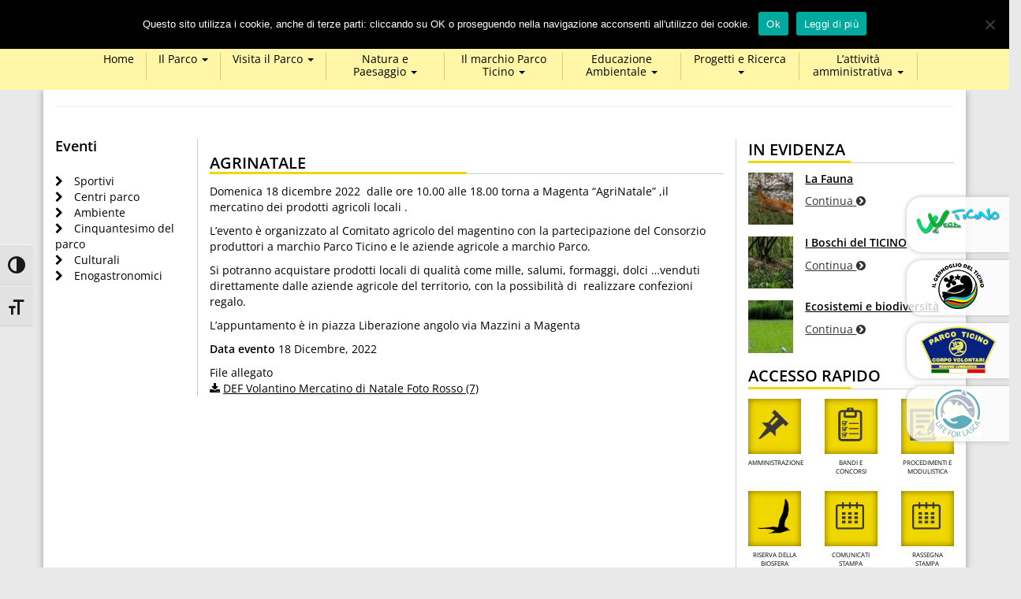

--- FILE ---
content_type: text/html; charset=UTF-8
request_url: https://ente.parcoticino.it/eventi/agrinatale-2/
body_size: 13614
content:
	
	
	<!DOCTYPE html>
<html lang="it-IT">
    <head>
        <meta charset="UTF-8" />
		<meta name="viewport" content="width=device-width, initial-scale=1.0">
        <title>AgriNatale - Parco Ticino</title>
        <link rel="profile" href="http://gmpg.org/xfn/11" />
                <meta name='robots' content='index, follow, max-image-preview:large, max-snippet:-1, max-video-preview:-1' />
	<style>img:is([sizes="auto" i], [sizes^="auto," i]) { contain-intrinsic-size: 3000px 1500px }</style>
	
	<!-- This site is optimized with the Yoast SEO plugin v23.9 - https://yoast.com/wordpress/plugins/seo/ -->
	<link rel="canonical" href="https://ente.parcoticino.it/eventi/agrinatale-2/" />
	<meta property="og:locale" content="it_IT" />
	<meta property="og:type" content="article" />
	<meta property="og:title" content="AgriNatale - Parco Ticino" />
	<meta property="og:description" content="Domenica 18 dicembre 2022  dalle ore 10.00 alle 18.00 torna a Magenta &#8220;AgriNatale&#8221; ,il mercatino [&hellip;]" />
	<meta property="og:url" content="https://ente.parcoticino.it/eventi/agrinatale-2/" />
	<meta property="og:site_name" content="Parco Ticino" />
	<meta property="article:publisher" content="https://www.facebook.com/parcolombardoticino" />
	<meta property="article:modified_time" content="2022-12-12T11:10:40+00:00" />
	<meta property="og:image" content="https://ente.parcoticino.it/wp-content/uploads/2022/12/DEF-Volantino-Mercatino-di-Natale-Foto-Rosso-7-724x1024.png" />
	<meta property="og:image:width" content="724" />
	<meta property="og:image:height" content="1024" />
	<meta property="og:image:type" content="image/png" />
	<meta name="twitter:card" content="summary_large_image" />
	<meta name="twitter:site" content="@parcoticino" />
	<meta name="twitter:label1" content="Tempo di lettura stimato" />
	<meta name="twitter:data1" content="1 minuto" />
	<script type="application/ld+json" class="yoast-schema-graph">{"@context":"https://schema.org","@graph":[{"@type":"WebPage","@id":"https://ente.parcoticino.it/eventi/agrinatale-2/","url":"https://ente.parcoticino.it/eventi/agrinatale-2/","name":"AgriNatale - Parco Ticino","isPartOf":{"@id":"https://ente.parcoticino.it/#website"},"primaryImageOfPage":{"@id":"https://ente.parcoticino.it/eventi/agrinatale-2/#primaryimage"},"image":{"@id":"https://ente.parcoticino.it/eventi/agrinatale-2/#primaryimage"},"thumbnailUrl":"https://ente.parcoticino.it/wp-content/uploads/2022/12/DEF-Volantino-Mercatino-di-Natale-Foto-Rosso-7.png","datePublished":"2022-12-12T11:09:51+00:00","dateModified":"2022-12-12T11:10:40+00:00","breadcrumb":{"@id":"https://ente.parcoticino.it/eventi/agrinatale-2/#breadcrumb"},"inLanguage":"it-IT","potentialAction":[{"@type":"ReadAction","target":["https://ente.parcoticino.it/eventi/agrinatale-2/"]}]},{"@type":"ImageObject","inLanguage":"it-IT","@id":"https://ente.parcoticino.it/eventi/agrinatale-2/#primaryimage","url":"https://ente.parcoticino.it/wp-content/uploads/2022/12/DEF-Volantino-Mercatino-di-Natale-Foto-Rosso-7.png","contentUrl":"https://ente.parcoticino.it/wp-content/uploads/2022/12/DEF-Volantino-Mercatino-di-Natale-Foto-Rosso-7.png","width":1414,"height":2000},{"@type":"BreadcrumbList","@id":"https://ente.parcoticino.it/eventi/agrinatale-2/#breadcrumb","itemListElement":[{"@type":"ListItem","position":1,"name":"Home","item":"https://ente.parcoticino.it/"},{"@type":"ListItem","position":2,"name":"Eventi","item":"https://ente.parcoticino.it/eventi/"},{"@type":"ListItem","position":3,"name":"AgriNatale"}]},{"@type":"WebSite","@id":"https://ente.parcoticino.it/#website","url":"https://ente.parcoticino.it/","name":"Parco Ticino","description":"Un nuovo sito targato WordPress","publisher":{"@id":"https://ente.parcoticino.it/#organization"},"potentialAction":[{"@type":"SearchAction","target":{"@type":"EntryPoint","urlTemplate":"https://ente.parcoticino.it/?s={search_term_string}"},"query-input":{"@type":"PropertyValueSpecification","valueRequired":true,"valueName":"search_term_string"}}],"inLanguage":"it-IT"},{"@type":"Organization","@id":"https://ente.parcoticino.it/#organization","name":"Parco Lombardo della Valle del Ticino","url":"https://ente.parcoticino.it/","logo":{"@type":"ImageObject","inLanguage":"it-IT","@id":"https://ente.parcoticino.it/#/schema/logo/image/","url":"https://ente.parcoticino.it/wp-content/uploads/2019/04/Logo-Parco-Ticino.jpg","contentUrl":"https://ente.parcoticino.it/wp-content/uploads/2019/04/Logo-Parco-Ticino.jpg","width":2209,"height":1254,"caption":"Parco Lombardo della Valle del Ticino"},"image":{"@id":"https://ente.parcoticino.it/#/schema/logo/image/"},"sameAs":["https://www.facebook.com/parcolombardoticino","https://x.com/parcoticino","http://parco20lombardo20della20valle20del20ticino"]}]}</script>
	<!-- / Yoast SEO plugin. -->


<link rel='dns-prefetch' href='//maxcdn.bootstrapcdn.com' />
<script type="text/javascript">
/* <![CDATA[ */
window._wpemojiSettings = {"baseUrl":"https:\/\/s.w.org\/images\/core\/emoji\/15.0.3\/72x72\/","ext":".png","svgUrl":"https:\/\/s.w.org\/images\/core\/emoji\/15.0.3\/svg\/","svgExt":".svg","source":{"concatemoji":"https:\/\/ente.parcoticino.it\/wp-includes\/js\/wp-emoji-release.min.js"}};
/*! This file is auto-generated */
!function(i,n){var o,s,e;function c(e){try{var t={supportTests:e,timestamp:(new Date).valueOf()};sessionStorage.setItem(o,JSON.stringify(t))}catch(e){}}function p(e,t,n){e.clearRect(0,0,e.canvas.width,e.canvas.height),e.fillText(t,0,0);var t=new Uint32Array(e.getImageData(0,0,e.canvas.width,e.canvas.height).data),r=(e.clearRect(0,0,e.canvas.width,e.canvas.height),e.fillText(n,0,0),new Uint32Array(e.getImageData(0,0,e.canvas.width,e.canvas.height).data));return t.every(function(e,t){return e===r[t]})}function u(e,t,n){switch(t){case"flag":return n(e,"\ud83c\udff3\ufe0f\u200d\u26a7\ufe0f","\ud83c\udff3\ufe0f\u200b\u26a7\ufe0f")?!1:!n(e,"\ud83c\uddfa\ud83c\uddf3","\ud83c\uddfa\u200b\ud83c\uddf3")&&!n(e,"\ud83c\udff4\udb40\udc67\udb40\udc62\udb40\udc65\udb40\udc6e\udb40\udc67\udb40\udc7f","\ud83c\udff4\u200b\udb40\udc67\u200b\udb40\udc62\u200b\udb40\udc65\u200b\udb40\udc6e\u200b\udb40\udc67\u200b\udb40\udc7f");case"emoji":return!n(e,"\ud83d\udc26\u200d\u2b1b","\ud83d\udc26\u200b\u2b1b")}return!1}function f(e,t,n){var r="undefined"!=typeof WorkerGlobalScope&&self instanceof WorkerGlobalScope?new OffscreenCanvas(300,150):i.createElement("canvas"),a=r.getContext("2d",{willReadFrequently:!0}),o=(a.textBaseline="top",a.font="600 32px Arial",{});return e.forEach(function(e){o[e]=t(a,e,n)}),o}function t(e){var t=i.createElement("script");t.src=e,t.defer=!0,i.head.appendChild(t)}"undefined"!=typeof Promise&&(o="wpEmojiSettingsSupports",s=["flag","emoji"],n.supports={everything:!0,everythingExceptFlag:!0},e=new Promise(function(e){i.addEventListener("DOMContentLoaded",e,{once:!0})}),new Promise(function(t){var n=function(){try{var e=JSON.parse(sessionStorage.getItem(o));if("object"==typeof e&&"number"==typeof e.timestamp&&(new Date).valueOf()<e.timestamp+604800&&"object"==typeof e.supportTests)return e.supportTests}catch(e){}return null}();if(!n){if("undefined"!=typeof Worker&&"undefined"!=typeof OffscreenCanvas&&"undefined"!=typeof URL&&URL.createObjectURL&&"undefined"!=typeof Blob)try{var e="postMessage("+f.toString()+"("+[JSON.stringify(s),u.toString(),p.toString()].join(",")+"));",r=new Blob([e],{type:"text/javascript"}),a=new Worker(URL.createObjectURL(r),{name:"wpTestEmojiSupports"});return void(a.onmessage=function(e){c(n=e.data),a.terminate(),t(n)})}catch(e){}c(n=f(s,u,p))}t(n)}).then(function(e){for(var t in e)n.supports[t]=e[t],n.supports.everything=n.supports.everything&&n.supports[t],"flag"!==t&&(n.supports.everythingExceptFlag=n.supports.everythingExceptFlag&&n.supports[t]);n.supports.everythingExceptFlag=n.supports.everythingExceptFlag&&!n.supports.flag,n.DOMReady=!1,n.readyCallback=function(){n.DOMReady=!0}}).then(function(){return e}).then(function(){var e;n.supports.everything||(n.readyCallback(),(e=n.source||{}).concatemoji?t(e.concatemoji):e.wpemoji&&e.twemoji&&(t(e.twemoji),t(e.wpemoji)))}))}((window,document),window._wpemojiSettings);
/* ]]> */
</script>
		
	<style id='wp-emoji-styles-inline-css' type='text/css'>

	img.wp-smiley, img.emoji {
		display: inline !important;
		border: none !important;
		box-shadow: none !important;
		height: 1em !important;
		width: 1em !important;
		margin: 0 0.07em !important;
		vertical-align: -0.1em !important;
		background: none !important;
		padding: 0 !important;
	}
</style>
<link rel='stylesheet' id='wp-block-library-css' href='https://ente.parcoticino.it/wp-includes/css/dist/block-library/style.min.css' type='text/css' media='all' />
<style id='classic-theme-styles-inline-css' type='text/css'>
/*! This file is auto-generated */
.wp-block-button__link{color:#fff;background-color:#32373c;border-radius:9999px;box-shadow:none;text-decoration:none;padding:calc(.667em + 2px) calc(1.333em + 2px);font-size:1.125em}.wp-block-file__button{background:#32373c;color:#fff;text-decoration:none}
</style>
<style id='global-styles-inline-css' type='text/css'>
:root{--wp--preset--aspect-ratio--square: 1;--wp--preset--aspect-ratio--4-3: 4/3;--wp--preset--aspect-ratio--3-4: 3/4;--wp--preset--aspect-ratio--3-2: 3/2;--wp--preset--aspect-ratio--2-3: 2/3;--wp--preset--aspect-ratio--16-9: 16/9;--wp--preset--aspect-ratio--9-16: 9/16;--wp--preset--color--black: #000000;--wp--preset--color--cyan-bluish-gray: #abb8c3;--wp--preset--color--white: #ffffff;--wp--preset--color--pale-pink: #f78da7;--wp--preset--color--vivid-red: #cf2e2e;--wp--preset--color--luminous-vivid-orange: #ff6900;--wp--preset--color--luminous-vivid-amber: #fcb900;--wp--preset--color--light-green-cyan: #7bdcb5;--wp--preset--color--vivid-green-cyan: #00d084;--wp--preset--color--pale-cyan-blue: #8ed1fc;--wp--preset--color--vivid-cyan-blue: #0693e3;--wp--preset--color--vivid-purple: #9b51e0;--wp--preset--gradient--vivid-cyan-blue-to-vivid-purple: linear-gradient(135deg,rgba(6,147,227,1) 0%,rgb(155,81,224) 100%);--wp--preset--gradient--light-green-cyan-to-vivid-green-cyan: linear-gradient(135deg,rgb(122,220,180) 0%,rgb(0,208,130) 100%);--wp--preset--gradient--luminous-vivid-amber-to-luminous-vivid-orange: linear-gradient(135deg,rgba(252,185,0,1) 0%,rgba(255,105,0,1) 100%);--wp--preset--gradient--luminous-vivid-orange-to-vivid-red: linear-gradient(135deg,rgba(255,105,0,1) 0%,rgb(207,46,46) 100%);--wp--preset--gradient--very-light-gray-to-cyan-bluish-gray: linear-gradient(135deg,rgb(238,238,238) 0%,rgb(169,184,195) 100%);--wp--preset--gradient--cool-to-warm-spectrum: linear-gradient(135deg,rgb(74,234,220) 0%,rgb(151,120,209) 20%,rgb(207,42,186) 40%,rgb(238,44,130) 60%,rgb(251,105,98) 80%,rgb(254,248,76) 100%);--wp--preset--gradient--blush-light-purple: linear-gradient(135deg,rgb(255,206,236) 0%,rgb(152,150,240) 100%);--wp--preset--gradient--blush-bordeaux: linear-gradient(135deg,rgb(254,205,165) 0%,rgb(254,45,45) 50%,rgb(107,0,62) 100%);--wp--preset--gradient--luminous-dusk: linear-gradient(135deg,rgb(255,203,112) 0%,rgb(199,81,192) 50%,rgb(65,88,208) 100%);--wp--preset--gradient--pale-ocean: linear-gradient(135deg,rgb(255,245,203) 0%,rgb(182,227,212) 50%,rgb(51,167,181) 100%);--wp--preset--gradient--electric-grass: linear-gradient(135deg,rgb(202,248,128) 0%,rgb(113,206,126) 100%);--wp--preset--gradient--midnight: linear-gradient(135deg,rgb(2,3,129) 0%,rgb(40,116,252) 100%);--wp--preset--font-size--small: 13px;--wp--preset--font-size--medium: 20px;--wp--preset--font-size--large: 36px;--wp--preset--font-size--x-large: 42px;--wp--preset--spacing--20: 0.44rem;--wp--preset--spacing--30: 0.67rem;--wp--preset--spacing--40: 1rem;--wp--preset--spacing--50: 1.5rem;--wp--preset--spacing--60: 2.25rem;--wp--preset--spacing--70: 3.38rem;--wp--preset--spacing--80: 5.06rem;--wp--preset--shadow--natural: 6px 6px 9px rgba(0, 0, 0, 0.2);--wp--preset--shadow--deep: 12px 12px 50px rgba(0, 0, 0, 0.4);--wp--preset--shadow--sharp: 6px 6px 0px rgba(0, 0, 0, 0.2);--wp--preset--shadow--outlined: 6px 6px 0px -3px rgba(255, 255, 255, 1), 6px 6px rgba(0, 0, 0, 1);--wp--preset--shadow--crisp: 6px 6px 0px rgba(0, 0, 0, 1);}:where(.is-layout-flex){gap: 0.5em;}:where(.is-layout-grid){gap: 0.5em;}body .is-layout-flex{display: flex;}.is-layout-flex{flex-wrap: wrap;align-items: center;}.is-layout-flex > :is(*, div){margin: 0;}body .is-layout-grid{display: grid;}.is-layout-grid > :is(*, div){margin: 0;}:where(.wp-block-columns.is-layout-flex){gap: 2em;}:where(.wp-block-columns.is-layout-grid){gap: 2em;}:where(.wp-block-post-template.is-layout-flex){gap: 1.25em;}:where(.wp-block-post-template.is-layout-grid){gap: 1.25em;}.has-black-color{color: var(--wp--preset--color--black) !important;}.has-cyan-bluish-gray-color{color: var(--wp--preset--color--cyan-bluish-gray) !important;}.has-white-color{color: var(--wp--preset--color--white) !important;}.has-pale-pink-color{color: var(--wp--preset--color--pale-pink) !important;}.has-vivid-red-color{color: var(--wp--preset--color--vivid-red) !important;}.has-luminous-vivid-orange-color{color: var(--wp--preset--color--luminous-vivid-orange) !important;}.has-luminous-vivid-amber-color{color: var(--wp--preset--color--luminous-vivid-amber) !important;}.has-light-green-cyan-color{color: var(--wp--preset--color--light-green-cyan) !important;}.has-vivid-green-cyan-color{color: var(--wp--preset--color--vivid-green-cyan) !important;}.has-pale-cyan-blue-color{color: var(--wp--preset--color--pale-cyan-blue) !important;}.has-vivid-cyan-blue-color{color: var(--wp--preset--color--vivid-cyan-blue) !important;}.has-vivid-purple-color{color: var(--wp--preset--color--vivid-purple) !important;}.has-black-background-color{background-color: var(--wp--preset--color--black) !important;}.has-cyan-bluish-gray-background-color{background-color: var(--wp--preset--color--cyan-bluish-gray) !important;}.has-white-background-color{background-color: var(--wp--preset--color--white) !important;}.has-pale-pink-background-color{background-color: var(--wp--preset--color--pale-pink) !important;}.has-vivid-red-background-color{background-color: var(--wp--preset--color--vivid-red) !important;}.has-luminous-vivid-orange-background-color{background-color: var(--wp--preset--color--luminous-vivid-orange) !important;}.has-luminous-vivid-amber-background-color{background-color: var(--wp--preset--color--luminous-vivid-amber) !important;}.has-light-green-cyan-background-color{background-color: var(--wp--preset--color--light-green-cyan) !important;}.has-vivid-green-cyan-background-color{background-color: var(--wp--preset--color--vivid-green-cyan) !important;}.has-pale-cyan-blue-background-color{background-color: var(--wp--preset--color--pale-cyan-blue) !important;}.has-vivid-cyan-blue-background-color{background-color: var(--wp--preset--color--vivid-cyan-blue) !important;}.has-vivid-purple-background-color{background-color: var(--wp--preset--color--vivid-purple) !important;}.has-black-border-color{border-color: var(--wp--preset--color--black) !important;}.has-cyan-bluish-gray-border-color{border-color: var(--wp--preset--color--cyan-bluish-gray) !important;}.has-white-border-color{border-color: var(--wp--preset--color--white) !important;}.has-pale-pink-border-color{border-color: var(--wp--preset--color--pale-pink) !important;}.has-vivid-red-border-color{border-color: var(--wp--preset--color--vivid-red) !important;}.has-luminous-vivid-orange-border-color{border-color: var(--wp--preset--color--luminous-vivid-orange) !important;}.has-luminous-vivid-amber-border-color{border-color: var(--wp--preset--color--luminous-vivid-amber) !important;}.has-light-green-cyan-border-color{border-color: var(--wp--preset--color--light-green-cyan) !important;}.has-vivid-green-cyan-border-color{border-color: var(--wp--preset--color--vivid-green-cyan) !important;}.has-pale-cyan-blue-border-color{border-color: var(--wp--preset--color--pale-cyan-blue) !important;}.has-vivid-cyan-blue-border-color{border-color: var(--wp--preset--color--vivid-cyan-blue) !important;}.has-vivid-purple-border-color{border-color: var(--wp--preset--color--vivid-purple) !important;}.has-vivid-cyan-blue-to-vivid-purple-gradient-background{background: var(--wp--preset--gradient--vivid-cyan-blue-to-vivid-purple) !important;}.has-light-green-cyan-to-vivid-green-cyan-gradient-background{background: var(--wp--preset--gradient--light-green-cyan-to-vivid-green-cyan) !important;}.has-luminous-vivid-amber-to-luminous-vivid-orange-gradient-background{background: var(--wp--preset--gradient--luminous-vivid-amber-to-luminous-vivid-orange) !important;}.has-luminous-vivid-orange-to-vivid-red-gradient-background{background: var(--wp--preset--gradient--luminous-vivid-orange-to-vivid-red) !important;}.has-very-light-gray-to-cyan-bluish-gray-gradient-background{background: var(--wp--preset--gradient--very-light-gray-to-cyan-bluish-gray) !important;}.has-cool-to-warm-spectrum-gradient-background{background: var(--wp--preset--gradient--cool-to-warm-spectrum) !important;}.has-blush-light-purple-gradient-background{background: var(--wp--preset--gradient--blush-light-purple) !important;}.has-blush-bordeaux-gradient-background{background: var(--wp--preset--gradient--blush-bordeaux) !important;}.has-luminous-dusk-gradient-background{background: var(--wp--preset--gradient--luminous-dusk) !important;}.has-pale-ocean-gradient-background{background: var(--wp--preset--gradient--pale-ocean) !important;}.has-electric-grass-gradient-background{background: var(--wp--preset--gradient--electric-grass) !important;}.has-midnight-gradient-background{background: var(--wp--preset--gradient--midnight) !important;}.has-small-font-size{font-size: var(--wp--preset--font-size--small) !important;}.has-medium-font-size{font-size: var(--wp--preset--font-size--medium) !important;}.has-large-font-size{font-size: var(--wp--preset--font-size--large) !important;}.has-x-large-font-size{font-size: var(--wp--preset--font-size--x-large) !important;}
:where(.wp-block-post-template.is-layout-flex){gap: 1.25em;}:where(.wp-block-post-template.is-layout-grid){gap: 1.25em;}
:where(.wp-block-columns.is-layout-flex){gap: 2em;}:where(.wp-block-columns.is-layout-grid){gap: 2em;}
:root :where(.wp-block-pullquote){font-size: 1.5em;line-height: 1.6;}
</style>
<link rel='stylesheet' id='cookie-notice-front-css' href='https://ente.parcoticino.it/wp-content/plugins/cookie-notice/css/front.min.css?ver=2.5.4' type='text/css' media='all' />
<link rel='stylesheet' id='flexslider-css' href='https://ente.parcoticino.it/wp-content/plugins/nivo-slideshow/flexslider.css' type='text/css' media='all' />
<link rel='stylesheet' id='ui-font-css' href='https://ente.parcoticino.it/wp-content/plugins/wp-accessibility/toolbar/fonts/css/a11y-toolbar.css?ver=1.5.0' type='text/css' media='all' />
<link rel='stylesheet' id='ui-a11y-css' href='https://ente.parcoticino.it/wp-content/plugins/wp-accessibility/toolbar/css/a11y.css?ver=1.5.0' type='text/css' media='all' />
<link rel='stylesheet' id='ui-fontsize.css-css' href='https://ente.parcoticino.it/wp-content/plugins/wp-accessibility/toolbar/css/a11y-fontsize.css?ver=1.5.0' type='text/css' media='all' />
<style id='ui-fontsize.css-inline-css' type='text/css'>
html { --wpa-font-size: clamp( 24px, 1.5rem, 36px ); --wpa-h1-size : clamp( 48px, 3rem, 72px ); --wpa-h2-size : clamp( 40px, 2.5rem, 60px ); --wpa-h3-size : clamp( 32px, 2rem, 48px ); --wpa-h4-size : clamp( 28px, 1.75rem, 42px ); --wpa-sub-list-size: 1.1em; --wpa-sub-sub-list-size: 1em; } 
</style>
<link rel='stylesheet' id='wpa-style-css' href='https://ente.parcoticino.it/wp-content/plugins/wp-accessibility/css/wpa-style.css?ver=1.5.0' type='text/css' media='all' />
<style id='wpa-style-inline-css' type='text/css'>
:root { --admin-bar-top : 7px; }
</style>
<link rel='stylesheet' id='wp-mcm-styles-css' href='https://ente.parcoticino.it/wp-content/plugins/wp-media-category-management/css/wp-mcm-styles.css?ver=2.3.3.1' type='text/css' media='all' />
<link rel='stylesheet' id='bootstrap-css' href='https://ente.parcoticino.it/wp-content/themes/parcoticino/css/bootstrap.css' type='text/css' media='all' />
<link rel='stylesheet' id='fontawesome-css' href='https://ente.parcoticino.it/wp-content/themes/parcoticino/css/font-awesome.css' type='text/css' media='all' />
<link rel='stylesheet' id='wp-paginate-css' href='https://ente.parcoticino.it/wp-content/plugins/wp-paginate/css/wp-paginate.css?ver=2.2.3' type='text/css' media='screen' />
<script type="text/javascript" id="cookie-notice-front-js-before">
/* <![CDATA[ */
var cnArgs = {"ajaxUrl":"https:\/\/ente.parcoticino.it\/wp-admin\/admin-ajax.php","nonce":"3a9c88c4bf","hideEffect":"fade","position":"top","onScroll":false,"onScrollOffset":100,"onClick":false,"cookieName":"cookie_notice_accepted","cookieTime":2592000,"cookieTimeRejected":2592000,"globalCookie":false,"redirection":false,"cache":false,"revokeCookies":false,"revokeCookiesOpt":"automatic"};
/* ]]> */
</script>
<script type="text/javascript" src="https://ente.parcoticino.it/wp-content/plugins/cookie-notice/js/front.min.js?ver=2.5.4" id="cookie-notice-front-js"></script>
<script type="text/javascript" src="https://ente.parcoticino.it/wp-includes/js/jquery/jquery.min.js?ver=3.7.1" id="jquery-core-js"></script>
<script type="text/javascript" src="https://ente.parcoticino.it/wp-includes/js/jquery/jquery-migrate.min.js?ver=3.4.1" id="jquery-migrate-js"></script>
<script type="text/javascript" src="https://ente.parcoticino.it/wp-content/plugins/nivo-slideshow/jquery.flexslider-min.js" id="flexslider-js"></script>
<script type="text/javascript" src="https://ente.parcoticino.it/wp-content/plugins/nivo-slideshow/starter.js" id="flexslider-starter-js"></script>
<script type="text/javascript" src="https://maxcdn.bootstrapcdn.com/bootstrap/3.3.4/js/bootstrap.min.js" id="bootjs-js"></script>
<script type="text/javascript" src="https://ente.parcoticino.it/wp-content/themes/parcoticino/js/ideaweb.js" id="ideaweb-js"></script>
<script type="text/javascript" src="https://ente.parcoticino.it/wp-content/plugins/wp-accessibility/js/fingerprint.min.js?ver=1.5.0" id="wpa-fingerprintjs-js"></script>
<link rel="https://api.w.org/" href="https://ente.parcoticino.it/wp-json/" /><link rel="EditURI" type="application/rsd+xml" title="RSD" href="https://ente.parcoticino.it/xmlrpc.php?rsd" />

<link rel='shortlink' href='https://ente.parcoticino.it/?p=16621' />
<link rel="alternate" title="oEmbed (JSON)" type="application/json+oembed" href="https://ente.parcoticino.it/wp-json/oembed/1.0/embed?url=https%3A%2F%2Fente.parcoticino.it%2Feventi%2Fagrinatale-2%2F" />
<link rel="alternate" title="oEmbed (XML)" type="text/xml+oembed" href="https://ente.parcoticino.it/wp-json/oembed/1.0/embed?url=https%3A%2F%2Fente.parcoticino.it%2Feventi%2Fagrinatale-2%2F&#038;format=xml" />
    	<!-- HTML5 shim and Respond.js for IE8 support of HTML5 elements and media queries -->
	    <!-- WARNING: Respond.js doesn't work if you view the page via file:// -->
    	<!--[if lt IE 9]>
      	<script src="https://oss.maxcdn.com/html5shiv/3.7.2/html5shiv.min.js"></script>
      	<script src="https://oss.maxcdn.com/respond/1.4.2/respond.min.js"></script>
   		<link rel="stylesheet" href="https://ente.parcoticino.it/wp-content/themes/parcoticino/css/ie8.css" type="text/css" media="screen" />
    	<![endif]-->
		<link rel="icon" type="image/png" href="https://ente.parcoticino.it/wp-content/themes/parcoticino/images/favicon.png" />
        <link rel="stylesheet" href="https://ente.parcoticino.it/wp-content/themes/parcoticino/style.css?v=1.3" type="text/css" media="screen" />
		<script>
		(function(i,s,o,g,r,a,m){i['GoogleAnalyticsObject']=r;i[r]=i[r]||function(){
		(i[r].q=i[r].q||[]).push(arguments)},i[r].l=1*new Date();a=s.createElement(o),
		m=s.getElementsByTagName(o)[0];a.async=1;a.src=g;m.parentNode.insertBefore(a,m)
		})(window,document,'script','//www.google-analytics.com/analytics.js','ga');

		ga('create', 'UA-70512006-1', 'auto');
		ga('send', 'pageview');

		</script>
    </head>
    

	<body class="eventi-template-default single single-eventi postid-16621 cookies-not-set">




	<header>
	

	
	<nav class="navbar navbar-default">
		
			<div class="container">
				<div class="navbar-header">
					<a class="navbar-brand" href="https://ente.parcoticino.it">
						<img src="https://ente.parcoticino.it/wp-content/themes/parcoticino/images/logo_50.png" alt="Logo" title="Logo" class="img-responsive" width="320" />
					</a>
				</div>
				<div class="nav-sidebar pull-right" style="margin-top:15px">
				    <span class='titolo-widget-header'>Search</span><form method="get" class="search-form" action="https://ente.parcoticino.it/">
		
		<input type="search" class="form-control search-field" placeholder="" value="" name="s" title="Ricerca per:" />

	<input type="submit" class="btn btn-default search-submit" value="Cerca" />
</form>			<div class="textwidget"><p><a class="icona-social" href="https://www.youtube.com/channel/UCSFTOqLH_9FI0IagK9V0V2w" target="_blank" rel="nofollow"><i class="fa fa-youtube"><span class="sr-only">youtube</span></i></a><a class="icona-social" href="http://www.facebook.com/parcolombardoticino" target="_blank" rel="nofollow"><i class="fa fa-facebook"><span class="sr-only">facebook</span></i></a><a class="icona-social" href="http://www.twitter.com/ParcoTicino" target="_blank" rel="nofollow"><i class="fa fa-twitter"><span class="sr-only">twitter</span></i></a><a class="icona-social v2" href="https://ente.parcoticino.it/eventi/"><i class="fa fa-map-marker"><span class="sr-only">map-marker</span></i></a><a class="icona-social v2" href="https://ente.parcoticino.it/eventi/"><i class="fa fa-calendar"><span class="sr-only">calendar</span></i></a></p>
</div>
						
                    <button type="button" class="navbar-toggle" data-toggle="collapse" data-target="#navbar">
                    <span class="sr-only">Toggle navigation</span>
                    <span class="icon-bar"></span>
                    <span class="icon-bar"></span>
                    <span class="icon-bar"></span>
                    </button>
                </div>				
			</div>
			
			<div id="riga-menu" class="row">
			    <div class="container">
			        
				<div class="navbar-collapse collapse" id="navbar">
				<ul id="menu-main-menu" class="nav navbar-nav"><li id="menu-item-274" class="menu-item menu-item-type-post_type menu-item-object-page menu-item-home menu-item-274"><a title="Home" href="https://ente.parcoticino.it/">Home</a></li>
<li id="menu-item-17" class="menu-item menu-item-type-post_type menu-item-object-page menu-item-has-children menu-item-17 dropdown"><a title="Il Parco" href="https://ente.parcoticino.it/il-parco/" class="dropdown-toggle" aria-haspopup="true">Il Parco <span class="caret"></span></a>
<ul role="menu" class=" dropdown-menu">
	<li id="menu-item-41" class="menu-item menu-item-type-post_type menu-item-object-page menu-item-41"><a title="Il Parco in cifre" href="https://ente.parcoticino.it/il-parco/il-parco-in-cifre/">Il Parco in cifre</a></li>
	<li id="menu-item-42" class="menu-item menu-item-type-post_type menu-item-object-page menu-item-42"><a title="La Riserva della Biosfera “Ticino Val Grande Verbano”" href="https://ente.parcoticino.it/il-parco/la-riserva-della-biosfera-valle-del-ticino/">La Riserva della Biosfera “Ticino Val Grande Verbano”</a></li>
	<li id="menu-item-43" class="menu-item menu-item-type-post_type menu-item-object-page menu-item-43"><a title="Rete Natura 2000" href="https://ente.parcoticino.it/il-parco/rete-natura-2000/">Rete Natura 2000</a></li>
	<li id="menu-item-44" class="menu-item menu-item-type-post_type menu-item-object-page menu-item-44"><a title="Il Piano Territoriale di Coordinamento" href="https://ente.parcoticino.it/il-parco/il-piano-territoriale-di-coordinamento/">Il Piano Territoriale di Coordinamento</a></li>
	<li id="menu-item-16000" class="menu-item menu-item-type-post_type menu-item-object-page menu-item-16000"><a title="La variante al Piano Territoriale di Coordinamento" href="https://ente.parcoticino.it/il-parco/la-variante-al-piano-territoriale-di-coordinamento/">La variante al Piano Territoriale di Coordinamento</a></li>
	<li id="menu-item-7588" class="menu-item menu-item-type-post_type menu-item-object-page menu-item-has-children menu-item-7588 dropdown"><a title="La tutela del Paesaggio" href="https://ente.parcoticino.it/il-parco/la-tutela-del-paesaggio/">La tutela del Paesaggio</a>
	<ul role="menu" class=" dropdown-menu">
		<li id="menu-item-7969" class="menu-item menu-item-type-post_type menu-item-object-page menu-item-7969"><a title="Riferimenti e Norme in materia di paesaggio" href="https://ente.parcoticino.it/il-parco/la-tutela-del-paesaggio/riferimenti-e-norme-in-materia-di-paesaggio/">Riferimenti e Norme in materia di paesaggio</a></li>
		<li id="menu-item-3074" class="menu-item menu-item-type-post_type menu-item-object-page menu-item-3074"><a title="Abaco del Territorio del Parco" href="https://ente.parcoticino.it/il-parco/la-tutela-del-paesaggio/abaco-del-territorio-del-parco/">Abaco del Territorio del Parco</a></li>
		<li id="menu-item-4987" class="menu-item menu-item-type-post_type menu-item-object-page menu-item-4987"><a title="Tutela delle strutture storiche e del paesaggio" href="https://ente.parcoticino.it/il-parco/la-tutela-del-paesaggio/tutela-delle-strutture-storiche-del-paesaggio/">Tutela delle strutture storiche e del paesaggio</a></li>
	</ul>
</li>
	<li id="menu-item-45" class="menu-item menu-item-type-post_type menu-item-object-page menu-item-has-children menu-item-45 dropdown"><a title="L’amministrazione del parco" href="https://ente.parcoticino.it/il-parco/lamministrazione-del-parco/">L’amministrazione del parco</a>
	<ul role="menu" class=" dropdown-menu">
		<li id="menu-item-788" class="menu-item menu-item-type-post_type menu-item-object-page menu-item-788"><a title="Organi" href="https://ente.parcoticino.it/il-parco/lamministrazione-del-parco/organi-direttivi/">Organi</a></li>
		<li id="menu-item-789" class="menu-item menu-item-type-post_type menu-item-object-page menu-item-789"><a title="Uffici e Sedi" href="https://ente.parcoticino.it/il-parco/lamministrazione-del-parco/uffici-e-sedi/">Uffici e Sedi</a></li>
		<li id="menu-item-785" class="menu-item menu-item-type-post_type menu-item-object-page menu-item-785"><a title="Gli Enti aderenti" href="https://ente.parcoticino.it/il-parco/lamministrazione-del-parco/gli-enti-aderenti/">Gli Enti aderenti</a></li>
		<li id="menu-item-16533" class="menu-item menu-item-type-custom menu-item-object-custom menu-item-16533"><a title="Il Volontariato" target="_blank" href="http://corpovolontari.parcoticino.it/">Il Volontariato</a></li>
		<li id="menu-item-787" class="menu-item menu-item-type-post_type menu-item-object-page menu-item-787"><a title="Lo statuto" href="https://ente.parcoticino.it/il-parco/lamministrazione-del-parco/lo-statuto/">Lo statuto</a></li>
		<li id="menu-item-15572" class="menu-item menu-item-type-post_type menu-item-object-page menu-item-15572"><a title="Comunità Del Parco Ticino" href="https://ente.parcoticino.it/il-parco/lamministrazione-del-parco/comunita-del-parco-ticino/">Comunità Del Parco Ticino</a></li>
	</ul>
</li>
</ul>
</li>
<li id="menu-item-21" class="menu-item menu-item-type-post_type menu-item-object-page menu-item-has-children menu-item-21 dropdown"><a title="Visita il Parco" href="https://ente.parcoticino.it/visita-il-parco/" class="dropdown-toggle" aria-haspopup="true">Visita il Parco <span class="caret"></span></a>
<ul role="menu" class=" dropdown-menu">
	<li id="menu-item-116" class="menu-item menu-item-type-post_type menu-item-object-page menu-item-has-children menu-item-116 dropdown"><a title="Come muoversi nel Parco" href="https://ente.parcoticino.it/visita-il-parco/come-muoversi-nel-parco/">Come muoversi nel Parco</a>
	<ul role="menu" class=" dropdown-menu">
		<li id="menu-item-2386" class="menu-item menu-item-type-post_type menu-item-object-page menu-item-2386"><a title="Turismo sostenibile" href="https://ente.parcoticino.it/visita-il-parco/come-muoversi-nel-parco/turismo-sostenibile/">Turismo sostenibile</a></li>
		<li id="menu-item-2387" class="menu-item menu-item-type-post_type menu-item-object-page menu-item-2387"><a title="Promozione Turistica e Territoriale" href="https://ente.parcoticino.it/visita-il-parco/come-muoversi-nel-parco/il-germoglio-del-ticino/">Promozione Turistica e Territoriale</a></li>
		<li id="menu-item-547" class="menu-item menu-item-type-post_type menu-item-object-page menu-item-547"><a title="La sentieristica" href="https://ente.parcoticino.it/visita-il-parco/come-muoversi-nel-parco/la-sentieristica/">La sentieristica</a></li>
		<li id="menu-item-2389" class="menu-item menu-item-type-post_type menu-item-object-page menu-item-2389"><a title="Itinerari Tematici" href="https://ente.parcoticino.it/visita-il-parco/come-muoversi-nel-parco/itinerari-tematici/">Itinerari Tematici</a></li>
	</ul>
</li>
	<li id="menu-item-117" class="menu-item menu-item-type-post_type menu-item-object-page menu-item-has-children menu-item-117 dropdown"><a title="I Centri Parco" href="https://ente.parcoticino.it/visita-il-parco/i-centri-parco/">I Centri Parco</a>
	<ul role="menu" class=" dropdown-menu">
		<li id="menu-item-927" class="menu-item menu-item-type-post_type menu-item-object-page menu-item-927"><a title="Centro parco  &quot;Cascina Monte Diviso&quot;" href="https://ente.parcoticino.it/visita-il-parco/i-centri-parco/centro-parco-monte-diviso/">Centro parco  &#8220;Cascina Monte Diviso&#8221;</a></li>
		<li id="menu-item-929" class="menu-item menu-item-type-post_type menu-item-object-page menu-item-929"><a title="Centro parco  “Ex Dogana Austroungarica”" href="https://ente.parcoticino.it/visita-il-parco/i-centri-parco/centro-parco-dogana-austrungarica/">Centro parco  “Ex Dogana Austroungarica”</a></li>
		<li id="menu-item-945" class="menu-item menu-item-type-post_type menu-item-object-page menu-item-945"><a title="Centro parco  “La Fagiana”" href="https://ente.parcoticino.it/visita-il-parco/i-centri-parco/centro-parco-la-fagiana/">Centro parco  “La Fagiana”</a></li>
		<li id="menu-item-930" class="menu-item menu-item-type-post_type menu-item-object-page menu-item-930"><a title="Centro parco  “Geraci”" href="https://ente.parcoticino.it/visita-il-parco/i-centri-parco/centro-parco-geraci/">Centro parco  “Geraci”</a></li>
		<li id="menu-item-946" class="menu-item menu-item-type-post_type menu-item-object-page menu-item-946"><a title="Centro parco “La Sforzesca”" href="https://ente.parcoticino.it/visita-il-parco/i-centri-parco/centro-parco-la-sforzesca/">Centro parco “La Sforzesca”</a></li>
	</ul>
</li>
	<li id="menu-item-545" class="menu-item menu-item-type-post_type menu-item-object-page menu-item-545"><a title="I Punti Parco" href="https://ente.parcoticino.it/visita-il-parco/i-punti-parco-2/">I Punti Parco</a></li>
	<li id="menu-item-546" class="menu-item menu-item-type-post_type menu-item-object-page menu-item-546"><a title="Proposte di Viaggio" href="https://ente.parcoticino.it/visita-il-parco/proposte-di-viaggio-2/">Proposte di Viaggio</a></li>
	<li id="menu-item-538" class="menu-item menu-item-type-post_type menu-item-object-page menu-item-has-children menu-item-538 dropdown"><a title="Visite guidate" href="https://ente.parcoticino.it/visita-il-parco/visite-guidate/">Visite guidate</a>
	<ul role="menu" class=" dropdown-menu">
		<li id="menu-item-2067" class="menu-item menu-item-type-post_type menu-item-object-page menu-item-2067"><a title="Le Guide naturalistiche ed escursionistiche" href="https://ente.parcoticino.it/visita-il-parco/visite-guidate/le-guide-naturalistiche-ed-escursionistiche/">Le Guide naturalistiche ed escursionistiche</a></li>
		<li id="menu-item-2068" class="menu-item menu-item-type-post_type menu-item-object-page menu-item-2068"><a title="Come prenotare una visita guidata" href="https://ente.parcoticino.it/visita-il-parco/visite-guidate/come-prenotare-una-visita-guidata/">Come prenotare una visita guidata</a></li>
		<li id="menu-item-2069" class="menu-item menu-item-type-post_type menu-item-object-page menu-item-2069"><a title="Il registro delle guide naturalistiche ed escursionistiche" href="https://ente.parcoticino.it/visita-il-parco/visite-guidate/il-registro-delle-guide-naturalistiche-ed-escursionistiche/">Il registro delle guide naturalistiche ed escursionistiche</a></li>
	</ul>
</li>
	<li id="menu-item-21939" class="menu-item menu-item-type-post_type menu-item-object-page menu-item-21939"><a title="Turismo Accessibile" href="https://ente.parcoticino.it/turismo-accessibile/">Turismo Accessibile</a></li>
	<li id="menu-item-23325" class="menu-item menu-item-type-post_type menu-item-object-page menu-item-23325"><a title="Navigare il Ticino in canoa" href="https://ente.parcoticino.it/navigare-il-ticino-in-canoa/">Navigare il Ticino in canoa</a></li>
	<li id="menu-item-541" class="menu-item menu-item-type-post_type menu-item-object-page menu-item-has-children menu-item-541 dropdown"><a title="Strutture e Riserve gestite da associazioni" href="https://ente.parcoticino.it/visita-il-parco/strutture-e-riserve-gestite-da-associazioni/">Strutture e Riserve gestite da associazioni</a>
	<ul role="menu" class=" dropdown-menu">
		<li id="menu-item-947" class="menu-item menu-item-type-post_type menu-item-object-page menu-item-947"><a title="C. R. F. S. Lipu  “La Fagiana”" href="https://ente.parcoticino.it/visita-il-parco/strutture-e-riserve-gestite-da-associazioni/centro-recupero-fauna-selvatica-lipu-la-fagiana/">C. R. F. S. Lipu  “La Fagiana”</a></li>
		<li id="menu-item-949" class="menu-item menu-item-type-post_type menu-item-object-page menu-item-949"><a title="Lanca Ayala" href="https://ente.parcoticino.it/?page_id=251">Lanca Ayala</a></li>
		<li id="menu-item-948" class="menu-item menu-item-type-post_type menu-item-object-page menu-item-948"><a title="Oasi Lipu Bosco del Vignolo" href="https://ente.parcoticino.it/visita-il-parco/strutture-e-riserve-gestite-da-associazioni/oasi-lipu-vosco-del-vignolo/">Oasi Lipu Bosco del Vignolo</a></li>
		<li id="menu-item-2390" class="menu-item menu-item-type-post_type menu-item-object-page menu-item-2390"><a title="Bosco Grande" href="https://ente.parcoticino.it/visita-il-parco/strutture-e-riserve-gestite-da-associazioni/bosco-grande/">Bosco Grande</a></li>
		<li id="menu-item-10189" class="menu-item menu-item-type-post_type menu-item-object-page menu-item-10189"><a title="Oasi Lipu Bosco Negri" href="https://ente.parcoticino.it/oasi-lipu-bosco-negri/">Oasi Lipu Bosco Negri</a></li>
	</ul>
</li>
	<li id="menu-item-542" class="menu-item menu-item-type-post_type menu-item-object-page menu-item-542"><a title="Fattorie didattiche in rete" href="https://ente.parcoticino.it/visita-il-parco/fattorie-didattiche/">Fattorie didattiche in rete</a></li>
	<li id="menu-item-543" class="menu-item menu-item-type-post_type menu-item-object-page menu-item-543"><a title="Pubblicazioni, cartine e gadget" href="https://ente.parcoticino.it/visita-il-parco/cartine-pubblicazioni-e-gadget/">Pubblicazioni, cartine e gadget</a></li>
	<li id="menu-item-544" class="menu-item menu-item-type-post_type menu-item-object-page menu-item-544"><a title="Come raggiungere il Parco" href="https://ente.parcoticino.it/visita-il-parco/come-raggiungere-il-parco/">Come raggiungere il Parco</a></li>
	<li id="menu-item-3050" class="menu-item menu-item-type-post_type menu-item-object-page menu-item-3050"><a title="Raccolta Funghi" href="https://ente.parcoticino.it/visita-il-parco/tesserino-funghi/">Raccolta Funghi</a></li>
</ul>
</li>
<li id="menu-item-19" class="menu-item menu-item-type-post_type menu-item-object-page menu-item-has-children menu-item-19 dropdown"><a title="Natura e Paesaggio" href="https://ente.parcoticino.it/natura-e-paesaggio/" class="dropdown-toggle" aria-haspopup="true">Natura e Paesaggio <span class="caret"></span></a>
<ul role="menu" class=" dropdown-menu">
	<li id="menu-item-73" class="menu-item menu-item-type-post_type menu-item-object-page menu-item-73"><a title="Il fiume e la sua valle" href="https://ente.parcoticino.it/natura-e-paesaggio/il-fiume-e-la-sua-valle/">Il fiume e la sua valle</a></li>
	<li id="menu-item-71" class="menu-item menu-item-type-post_type menu-item-object-page menu-item-has-children menu-item-71 dropdown"><a title="Ecosistemi e biodiversità" href="https://ente.parcoticino.it/natura-e-paesaggio/ecosistemi-e-biodiversita/">Ecosistemi e biodiversità</a>
	<ul role="menu" class=" dropdown-menu">
		<li id="menu-item-934" class="menu-item menu-item-type-post_type menu-item-object-page menu-item-934"><a title="Le aree umide" href="https://ente.parcoticino.it/natura-e-paesaggio/ecosistemi-e-biodiversita/le-aree-umide/">Le aree umide</a></li>
		<li id="menu-item-933" class="menu-item menu-item-type-post_type menu-item-object-page menu-item-933"><a title="Le Foreste del Parco" href="https://ente.parcoticino.it/natura-e-paesaggio/ecosistemi-e-biodiversita/foreste-del-parco/">Le Foreste del Parco</a></li>
		<li id="menu-item-935" class="menu-item menu-item-type-post_type menu-item-object-page menu-item-935"><a title="Gli ambienti aperti" href="https://ente.parcoticino.it/natura-e-paesaggio/ecosistemi-e-biodiversita/gli-ambienti-aperti/">Gli ambienti aperti</a></li>
		<li id="menu-item-936" class="menu-item menu-item-type-custom menu-item-object-custom menu-item-936"><a title="La Fauna" href="https://ente.parcoticino.it/natura-e-paesaggio/ecosistemi-e-biodiversita/la-fauna/">La Fauna</a></li>
		<li id="menu-item-937" class="menu-item menu-item-type-custom menu-item-object-custom menu-item-937"><a title="La Flora" href="https://ente.parcoticino.it/natura-e-paesaggio/ecosistemi-e-biodiversita/la-flora/">La Flora</a></li>
	</ul>
</li>
	<li id="menu-item-72" class="menu-item menu-item-type-post_type menu-item-object-page menu-item-has-children menu-item-72 dropdown"><a title="Gli ambienti agricoli" href="https://ente.parcoticino.it/natura-e-paesaggio/gli-ambienti-agricoli/">Gli ambienti agricoli</a>
	<ul role="menu" class=" dropdown-menu">
		<li id="menu-item-830" class="menu-item menu-item-type-post_type menu-item-object-page menu-item-830"><a title="I rapporti tra parco e agricoltori" href="https://ente.parcoticino.it/natura-e-paesaggio/gli-ambienti-agricoli/i-rapporti-tra-parco-e-agricoltori/">I rapporti tra parco e agricoltori</a></li>
		<li id="menu-item-832" class="menu-item menu-item-type-post_type menu-item-object-page menu-item-832"><a title="Le aziende agricole" href="https://ente.parcoticino.it/natura-e-paesaggio/gli-ambienti-agricoli/le-aziende-agricole/">Le aziende agricole</a></li>
		<li id="menu-item-831" class="menu-item menu-item-type-post_type menu-item-object-page menu-item-831"><a title="Paesaggio, elementi naturali, acqua" href="https://ente.parcoticino.it/natura-e-paesaggio/gli-ambienti-agricoli/paesaggio-elementi-naturali-acqua/">Paesaggio, elementi naturali, acqua</a></li>
	</ul>
</li>
	<li id="menu-item-74" class="menu-item menu-item-type-post_type menu-item-object-page menu-item-has-children menu-item-74 dropdown"><a title="Storia e Cultura" href="https://ente.parcoticino.it/natura-e-paesaggio/storia-e-cultura/">Storia e Cultura</a>
	<ul role="menu" class=" dropdown-menu">
		<li id="menu-item-1272" class="menu-item menu-item-type-post_type menu-item-object-page menu-item-1272"><a title="Archeologia e Musei" href="https://ente.parcoticino.it/natura-e-paesaggio/storia-e-cultura/archeologia-e-musei/">Archeologia e Musei</a></li>
		<li id="menu-item-1273" class="menu-item menu-item-type-post_type menu-item-object-page menu-item-1273"><a title="Architettura Religiosa" href="https://ente.parcoticino.it/natura-e-paesaggio/storia-e-cultura/architettura-religiosa/">Architettura Religiosa</a></li>
		<li id="menu-item-1274" class="menu-item menu-item-type-post_type menu-item-object-page menu-item-1274"><a title="Torri, Castelli e Fortezze" href="https://ente.parcoticino.it/natura-e-paesaggio/storia-e-cultura/torri-castelli-e-fortezze/">Torri, Castelli e Fortezze</a></li>
		<li id="menu-item-1275" class="menu-item menu-item-type-post_type menu-item-object-page menu-item-1275"><a title="Navigli" href="https://ente.parcoticino.it/natura-e-paesaggio/storia-e-cultura/navigili/">Navigli</a></li>
	</ul>
</li>
</ul>
</li>
<li id="menu-item-26" class="menu-item menu-item-type-post_type menu-item-object-page menu-item-has-children menu-item-26 dropdown"><a title="Il marchio Parco Ticino" href="https://ente.parcoticino.it/il-marchio-parco-ticino/" class="dropdown-toggle" aria-haspopup="true">Il marchio Parco Ticino <span class="caret"></span></a>
<ul role="menu" class=" dropdown-menu">
	<li id="menu-item-94" class="menu-item menu-item-type-post_type menu-item-object-page menu-item-94"><a title="Il progetto" href="https://ente.parcoticino.it/il-marchio-parco-ticino/il-progetto/">Il progetto</a></li>
	<li id="menu-item-95" class="menu-item menu-item-type-post_type menu-item-object-page menu-item-95"><a title="Le aziende a marchio" href="https://ente.parcoticino.it/il-marchio-parco-ticino/le-aziende-a-marchio/">Le aziende a marchio</a></li>
	<li id="menu-item-96" class="menu-item menu-item-type-post_type menu-item-object-page menu-item-96"><a title="Prodotti a Marchio" href="https://ente.parcoticino.it/il-marchio-parco-ticino/prodotti-a-marchio/">Prodotti a Marchio</a></li>
</ul>
</li>
<li id="menu-item-13954" class="menu-item menu-item-type-post_type menu-item-object-page menu-item-has-children menu-item-13954 dropdown"><a title="Educazione Ambientale" href="https://ente.parcoticino.it/educazione-ambientale/" class="dropdown-toggle" aria-haspopup="true">Educazione Ambientale <span class="caret"></span></a>
<ul role="menu" class=" dropdown-menu">
	<li id="menu-item-13958" class="menu-item menu-item-type-post_type menu-item-object-page menu-item-has-children menu-item-13958 dropdown"><a title="Lo Staff" href="https://ente.parcoticino.it/educazione-ambientale/lo-staff/">Lo Staff</a>
	<ul role="menu" class=" dropdown-menu">
		<li id="menu-item-13962" class="menu-item menu-item-type-post_type menu-item-object-page menu-item-13962"><a title="Guide del Parco" href="https://ente.parcoticino.it/educazione-ambientale/lo-staff/guide-del-parco/">Guide del Parco</a></li>
	</ul>
</li>
	<li id="menu-item-13972" class="menu-item menu-item-type-post_type menu-item-object-page menu-item-13972"><a title="Progetti Didattici" href="https://ente.parcoticino.it/educazione-ambientale/progetti-didattici/">Progetti Didattici</a></li>
	<li id="menu-item-15055" class="menu-item menu-item-type-post_type menu-item-object-page menu-item-15055"><a title="Progetti Didattici Speciali" href="https://ente.parcoticino.it/educazione-ambientale/progetti-didattici-europei/">Progetti Didattici Speciali</a></li>
	<li id="menu-item-14085" class="menu-item menu-item-type-post_type menu-item-object-page menu-item-14085"><a title="Sistema Parchi" href="https://ente.parcoticino.it/educazione-ambientale/sistema-parchi/">Sistema Parchi</a></li>
	<li id="menu-item-13986" class="menu-item menu-item-type-post_type menu-item-object-page menu-item-13986"><a title="Sentieri Didattici" href="https://ente.parcoticino.it/educazione-ambientale/sentieri-didattici/">Sentieri Didattici</a></li>
	<li id="menu-item-13989" class="menu-item menu-item-type-post_type menu-item-object-page menu-item-13989"><a title="Attività Online" href="https://ente.parcoticino.it/educazione-ambientale/attivita-online/">Attività Online</a></li>
	<li id="menu-item-13997" class="menu-item menu-item-type-post_type menu-item-object-page menu-item-13997"><a title="Attività e proposte dal territorio" href="https://ente.parcoticino.it/educazione-ambientale/attivita-e-proposte-dal-territorio/">Attività e proposte dal territorio</a></li>
</ul>
</li>
<li id="menu-item-20" class="menu-item menu-item-type-post_type menu-item-object-page menu-item-has-children menu-item-20 dropdown"><a title="Progetti e Ricerca" href="https://ente.parcoticino.it/progetti-e-ricerca/" class="dropdown-toggle" aria-haspopup="true">Progetti e Ricerca <span class="caret"></span></a>
<ul role="menu" class=" dropdown-menu">
	<li id="menu-item-1281" class="menu-item menu-item-type-custom menu-item-object-custom menu-item-1281"><a title="Convegni E Corsi" href="https://ente.parcoticino.it/progetti-e-ricerca/convegni-e-corsi/">Convegni E Corsi</a></li>
	<li id="menu-item-90" class="menu-item menu-item-type-post_type menu-item-object-page menu-item-90"><a title="I Progetti in corso" href="https://ente.parcoticino.it/progetti-e-ricerca/i-progetti-in-corso/">I Progetti in corso</a></li>
	<li id="menu-item-92" class="menu-item menu-item-type-post_type menu-item-object-page menu-item-92"><a title="Archivio Progetti" href="https://ente.parcoticino.it/progetti-e-ricerca/archivio-progetti/">Archivio Progetti</a></li>
	<li id="menu-item-594" class="menu-item menu-item-type-post_type menu-item-object-page menu-item-594"><a title="Le pubblicazioni" href="https://ente.parcoticino.it/progetti-e-ricerca/le-pubblicazioni/">Le pubblicazioni</a></li>
</ul>
</li>
<li id="menu-item-18" class="menu-item menu-item-type-post_type menu-item-object-page menu-item-has-children menu-item-18 dropdown"><a title="L’attività amministrativa" href="https://ente.parcoticino.it/lattivita-amministrativa/" class="dropdown-toggle" aria-haspopup="true">L’attività amministrativa <span class="caret"></span></a>
<ul role="menu" class=" dropdown-menu">
	<li id="menu-item-61" class="menu-item menu-item-type-custom menu-item-object-custom menu-item-61"><a title="Albo Pretorio" href="http://www.servizipubblicaamministrazione.it/servizi/saturnweb/Pubblicazioni.aspx?RicCro=1&#038;CE=prctcn719">Albo Pretorio</a></li>
	<li id="menu-item-56" class="menu-item menu-item-type-post_type menu-item-object-page menu-item-56"><a title="Bandi e Concorsi" href="https://ente.parcoticino.it/lattivita-amministrativa/bandi-e-concorsi/">Bandi e Concorsi</a></li>
	<li id="menu-item-60" class="menu-item menu-item-type-custom menu-item-object-custom menu-item-60"><a title="Determine e Delibere" href="https://www.servizipubblicaamministrazione.it/servizi/VenereWeb/default.asp?codente=prctcn719">Determine e Delibere</a></li>
	<li id="menu-item-2954" class="menu-item menu-item-type-post_type menu-item-object-page menu-item-2954"><a title="Informazioni per membri Comunità" href="https://ente.parcoticino.it/lattivita-amministrativa/informazioni-per-membri-comunita/">Informazioni per membri Comunità</a></li>
	<li id="menu-item-504" class="menu-item menu-item-type-post_type menu-item-object-page menu-item-504"><a title="Procedimenti e Modulistica" href="https://ente.parcoticino.it/lattivita-amministrativa/procedimenti-e-modulistica/">Procedimenti e Modulistica</a></li>
	<li id="menu-item-3477" class="menu-item menu-item-type-post_type menu-item-object-page menu-item-3477"><a title="Elenco autorizzazioni paesaggistiche rilasciate" href="https://ente.parcoticino.it/lattivita-amministrativa/elenco-autorizzazioni-paesaggistiche-rilasciate/">Elenco autorizzazioni paesaggistiche rilasciate</a></li>
	<li id="menu-item-62" class="menu-item menu-item-type- menu-item-object-page menu-item-62"><a title="Stage">Stage</a></li>
	<li id="menu-item-10891" class="menu-item menu-item-type-post_type menu-item-object-page menu-item-10891"><a title="Servizio Civile" href="https://ente.parcoticino.it/lattivita-amministrativa/servizio-civile-universale/">Servizio Civile</a></li>
	<li id="menu-item-57" class="menu-item menu-item-type-post_type menu-item-object-page menu-item-57"><a title="Regolamenti" href="https://ente.parcoticino.it/lattivita-amministrativa/regolamenti/">Regolamenti</a></li>
	<li id="menu-item-15861" class="menu-item menu-item-type-post_type menu-item-object-page menu-item-15861"><a title="PagoPa" href="https://ente.parcoticino.it/lattivita-amministrativa/pagopa/">PagoPa</a></li>
	<li id="menu-item-20358" class="menu-item menu-item-type-post_type menu-item-object-page menu-item-20358"><a title="Attuazione Misure PNRR" href="https://ente.parcoticino.it/lattivita-amministrativa/attuazione-misure-pnrr/">Attuazione Misure PNRR</a></li>
</ul>
</li>
</ul>	
			 	</div>	
			 	</div>		
			</div>	
	</nav>	
	</header>

	<div id="etichette-siti">
		<div class="etichetta-sito">
			<a href="http://natura.parcoticino.it" target="_blank">
    			<img src="https://ente.parcoticino.it/wp-content/themes/parcoticino/images/logo-vieverdi.png" alt="Logo" title="Logo" class="img-responsive" width="107" height="34"/>
    		</a>
		</div>
		<div class="etichetta-sito">
            <a href="http://turismo.parcoticino.it" target="_blank">
    			<img src="https://ente.parcoticino.it/wp-content/themes/parcoticino/images/logo-germoglio.png" alt="Logo" title="Logo" class="img-responsive" width="66" height="58"/>
    		</a>
		</div>
		<div class="etichetta-sito">
            <a href="http://corpovolontari.parcoticino.it" target="_blank">
    			<img src="https://ente.parcoticino.it/wp-content/themes/parcoticino/images/corpo_volontari.png" alt="Logo" title="Logo" class="img-responsive" width="97" height="60"/>
    		</a>
		</div>
		<div class="etichetta-sito">
            <a href="https://ente.parcoticino.it/life-for-lasca-misure-urgenti-per-prevenire-lestinzione-della-lasca-life16-nat-si-000644/">
    			<img src="https://ente.parcoticino.it/wp-content/themes/parcoticino/images/lifeforlasca.png" alt="Logo" title="Logo" class="img-responsive" width="60" height="60"/>
    		</a>
		</div>
	</div>

    <div id="wrapper" class="container">
					


	
	<div id="contenuto-home">
	    
			<div class="row">
				<div class="col-sm-12">

					<div class="clearfix"></div>					
				</div>
			</div>
			
			<div class="row">

                <div class="col-sm-12"><hr></div>
                
                                
                <div id="colonna-sx" class="col-sm-2">
                    				<h4>Eventi</h4> 
				<ul class="menu-sidebar">
					
                                          	<li class="page_item">
                     		<a href="https://ente.parcoticino.it/cat_eventi/sportivi/">Sportivi</a>
                     	</li>

                                          	<li class="page_item">
                     		<a href="https://ente.parcoticino.it/cat_eventi/centri-parco/">Centri parco</a>
                     	</li>

                                          	<li class="page_item">
                     		<a href="https://ente.parcoticino.it/cat_eventi/ambiente/">Ambiente</a>
                     	</li>

                                          	<li class="page_item">
                     		<a href="https://ente.parcoticino.it/cat_eventi/cinquantesimo-del-parco/">Cinquantesimo del parco</a>
                     	</li>

                                          	<li class="page_item">
                     		<a href="https://ente.parcoticino.it/cat_eventi/culturali/">Culturali</a>
                     	</li>

                                          	<li class="page_item">
                     		<a href="https://ente.parcoticino.it/cat_eventi/enogastronomici/">Enogastronomici</a>
                     	</li>

                                          
                           

                </ul>                </div>
			    
			    <div id="colonna-centrale" class="col-sm-7">
			    				         <h1><span class="titolo">AgriNatale</span></h1>
                     <p>Domenica 18 dicembre 2022  dalle ore 10.00 alle 18.00 torna a Magenta &#8220;AgriNatale&#8221; ,il mercatino dei prodotti agricoli locali .</p>
<p>L&#8217;evento è organizzato al Comitato agricolo del magentino con la partecipazione del Consorzio produttori a marchio Parco Ticino e le aziende agricole a marchio Parco.</p>
<p>Si potranno acquistare prodotti locali di qualità come mille, salumi, formaggi, dolci &#8230;venduti direttamente dalle aziende agricole del territorio, con la possibilità di  realizzare confezioni regalo.</p>
<p>L&#8217;appuntamento è in piazza Liberazione angolo via Mazzini a Magenta</p>

					 												<p><strong>Data evento</strong>
								18 Dicembre, 2022							 </p>
																																																						
										<div id="box-allegati">
						File allegato<br />
							<i class="fa fa-download"></i> <a href="https://ente.parcoticino.it/wp-content/uploads/2022/12/DEF-Volantino-Mercatino-di-Natale-Foto-Rosso-7.png">DEF Volantino Mercatino di Natale Foto Rosso (7)</a>
					</div>
										
			    </div>

                <div id="sidebar-home" class="col-sm-3">
                                        

                                            <div class="link-sidebar-home row">
                            <span class="titolo">In evidenza</span>
                            <div class="clearfix"></div>
                            <ul class="bottoni-sidebar-dx">
                                                                              <li class="col-sm-12">
                      	 <div class="row">
                         <div class="col-xs-3">
                         <a class="link-img img-responsive" href="https://ente.parcoticino.it/natura-e-paesaggio/ecosistemi-e-biodiversita/la-fauna/">
	                         <img width="70" height="80" src="https://ente.parcoticino.it/wp-content/uploads/2015/04/la_fauna-70x80.jpg" class="img-responsive wp-post-image" alt="La Fauna" title="La Fauna" decoding="async" />						 </a>
						 </div>
						 <div class="col-xs-9">
						 <div class="testo_news">
						 	<h5><a href="https://ente.parcoticino.it/natura-e-paesaggio/ecosistemi-e-biodiversita/la-fauna/"><strong>La Fauna</strong></a></h5>
						 							 	<a class="btn btn-default readmore" href="https://ente.parcoticino.it/natura-e-paesaggio/ecosistemi-e-biodiversita/la-fauna/">Continua <i class="fa fa-chevron-circle-right"></i></a>
						 </div>
						 </div>
						 </div>
					     <div class="clearfix"></div>
                       </li>
                       
                                                                              <li class="col-sm-12">
                      	 <div class="row">
                         <div class="col-xs-3">
                         <a class="link-img img-responsive" href="https://ente.parcoticino.it/natura-e-paesaggio/ecosistemi-e-biodiversita/foreste-del-parco/i-boschi-del-ticino/">
	                         <img width="70" height="80" src="https://ente.parcoticino.it/wp-content/uploads/2015/04/le_foreste-70x80.jpg" class="img-responsive wp-post-image" alt="I Boschi del TICINO" title="I Boschi del TICINO" decoding="async" />						 </a>
						 </div>
						 <div class="col-xs-9">
						 <div class="testo_news">
						 	<h5><a href="https://ente.parcoticino.it/natura-e-paesaggio/ecosistemi-e-biodiversita/foreste-del-parco/i-boschi-del-ticino/"><strong>I Boschi del TICINO</strong></a></h5>
						 							 	<a class="btn btn-default readmore" href="https://ente.parcoticino.it/natura-e-paesaggio/ecosistemi-e-biodiversita/foreste-del-parco/i-boschi-del-ticino/">Continua <i class="fa fa-chevron-circle-right"></i></a>
						 </div>
						 </div>
						 </div>
					     <div class="clearfix"></div>
                       </li>
                       
                                                                              <li class="col-sm-12">
                      	 <div class="row">
                         <div class="col-xs-3">
                         <a class="link-img img-responsive" href="https://ente.parcoticino.it/natura-e-paesaggio/ecosistemi-e-biodiversita/">
	                         <img width="70" height="80" src="https://ente.parcoticino.it/wp-content/uploads/2015/04/ecosistemi_biodiversita-70x80.jpg" class="img-responsive wp-post-image" alt="Ecosistemi e biodiversità" title="Ecosistemi e biodiversità" decoding="async" />						 </a>
						 </div>
						 <div class="col-xs-9">
						 <div class="testo_news">
						 	<h5><a href="https://ente.parcoticino.it/natura-e-paesaggio/ecosistemi-e-biodiversita/"><strong>Ecosistemi e biodiversità</strong></a></h5>
						 							 	<a class="btn btn-default readmore" href="https://ente.parcoticino.it/natura-e-paesaggio/ecosistemi-e-biodiversita/">Continua <i class="fa fa-chevron-circle-right"></i></a>
						 </div>
						 </div>
						 </div>
					     <div class="clearfix"></div>
                       </li>
                       
                                                        </ul>
                        </div>
                                             
                    
                                        
                                            <div class="link-sidebar-home row">
                            <span class="titolo">Accesso rapido</span>
                            <div class="clearfix"></div>
                            <ul class="bottoni-sidebar-dx">
                                                        <li class="bottone-home col-sm-6 col-xs-6 col-lg-4 text-center">
                                <a href="https://ente.parcoticino.it/il-parco/lamministrazione-del-parco/">
                                    <img src="https://ente.parcoticino.it/wp-content/uploads/2015/04/Senza-titolo-4_13.png" alt="Amministrazione" width="67" height="69" />
                                </a>
                                <p class="link-titolo">Amministrazione</p>
                            </li>
                                                        <li class="bottone-home col-sm-6 col-xs-6 col-lg-4 text-center">
                                <a href="https://ente.parcoticino.it/lattivita-amministrativa/bandi-e-concorsi/">
                                    <img src="https://ente.parcoticino.it/wp-content/uploads/2015/04/Senza-titolo-4_09.png" alt="Bandi e concorsi" width="67" height="69" />
                                </a>
                                <p class="link-titolo">Bandi e concorsi</p>
                            </li>
                                                        <li class="bottone-home col-sm-6 col-xs-6 col-lg-4 text-center">
                                <a href="https://ente.parcoticino.it/lattivita-amministrativa/procedimenti-e-modulistica/">
                                    <img src="https://ente.parcoticino.it/wp-content/uploads/2015/04/Senza-titolo-4_11.png" alt="Procedimenti e modulistica" width="67" height="69" />
                                </a>
                                <p class="link-titolo">Procedimenti e modulistica</p>
                            </li>
                                                        <li class="bottone-home col-sm-6 col-xs-6 col-lg-4 text-center">
                                <a href="https://ente.parcoticino.it/il-parco/la-riserva-della-biosfera-valle-del-ticino/">
                                    <img src="https://ente.parcoticino.it/wp-content/uploads/2015/06/gull.png" alt="Riserva della Biosfera" width="128" height="128" />
                                </a>
                                <p class="link-titolo">Riserva della Biosfera</p>
                            </li>
                                                        <li class="bottone-home col-sm-6 col-xs-6 col-lg-4 text-center">
                                <a href="https://ente.parcoticino.it/comunicati-stampa/">
                                    <img src="https://ente.parcoticino.it/wp-content/uploads/2015/04/Senza-titolo-4_03.png" alt="Comunicati stampa" width="67" height="69" />
                                </a>
                                <p class="link-titolo">Comunicati stampa</p>
                            </li>
                                                        <li class="bottone-home col-sm-6 col-xs-6 col-lg-4 text-center">
                                <a href="https://ente.parcoticino.it/comunicati-stampa-2/">
                                    <img src="https://ente.parcoticino.it/wp-content/uploads/2015/04/Senza-titolo-4_03.png" alt="Rassegna stampa" width="67" height="69" />
                                </a>
                                <p class="link-titolo">Rassegna stampa</p>
                            </li>
                                                        <li class="bottone-home col-sm-6 col-xs-6 col-lg-4 text-center">
                                <a href="https://ente.parcoticino.it/regolamenti-per-il-personale-dellente/">
                                    <img src="https://ente.parcoticino.it/wp-content/uploads/2022/03/document_documents_files_icon_152099.png" alt="Regolamenti personale" width="128" height="128" />
                                </a>
                                <p class="link-titolo">Regolamenti personale</p>
                            </li>
                                                        <li class="bottone-home col-sm-6 col-xs-6 col-lg-4 text-center">
                                <a href="https://ente.parcoticino.it/il-parco/lamministrazione-del-parco/comunita-del-parco-ticino/">
                                    <img src="https://ente.parcoticino.it/wp-content/uploads/2022/03/meetings_meeting_table_people_work_icon_144587.png" alt="Comunità del Parco" width="128" height="128" />
                                </a>
                                <p class="link-titolo">Comunità del Parco</p>
                            </li>
                                                        <li class="bottone-home col-sm-6 col-xs-6 col-lg-4 text-center">
                                <a href="https://ente.parcoticino.it/lattivita-amministrativa/informazioni-per-membri-comunita/">
                                    <img src="https://ente.parcoticino.it/wp-content/uploads/2024/07/people_team_business_employees_choice_right_resource_human_management_icon_259244.png" alt="Rinnovo Amministratori" width="512" height="512" />
                                </a>
                                <p class="link-titolo">Rinnovo Amministratori</p>
                            </li>
                                                        </ul>
                         </div>
                      
                    

                                            <div class="clearfix"></div>
                        <ul class="link-sidebar-home row">
                            
                                                        <li class="col-sm-12">
                                                           
                              
                              
                              
                              
                              
                              
                            
                            
                                <a href="https://www.servizipubblicaamministrazione.it/cms/trasparenza/Home/tabid/20789/Default.aspx?Portale=10196" target="_blank">
                                    <img class="banner-sidebar img-responsive" src="https://ente.parcoticino.it/wp-content/uploads/2015/04/banner_trasparente.jpg" alt="Amministrazione trasparente" width="260" height="84" />
                                </a>
                                
                                
                                
                                                                    
                                
                                
                                
                                
                                

                                 
                                 
                                 
                                 
                                 
                                 
                                 
                                                                  
                                
                                
                                
                            </li>
                                                        <li class="col-sm-12">
                                                           
                              
                              
                              
                              
                              
                              
                            
                            
                                <a href="https://ente.parcoticino.it/procedimenti-paesaggistiche-parcoticino/" >
                                    <img class="banner-sidebar img-responsive" src="https://ente.parcoticino.it/wp-content/uploads/2021/10/Herald-Sito.jpg" alt="Sito Herald Autorizzazioni Paesaggistiche" width="616" height="163" />
                                </a>
                                
                                
                                
                                                                    
                                
                                
                                
                                
                                

                                 
                                 
                                 
                                 
                                 
                                 
                                 
                                                                  
                                
                                
                                
                            </li>
                                                        <li class="col-sm-12">
                                                           
                              
                              
                              
                              
                              
                              
                            
                            
                                <a href="https://ente.parcoticino.it/lattivita-amministrativa/pagopa/" >
                                    <img class="banner-sidebar img-responsive" src="https://ente.parcoticino.it/wp-content/uploads/2024/06/pagopa-badge-it.png" alt="Pago PA" width="380" height="132" />
                                </a>
                                
                                
                                
                                                                    
                                
                                
                                
                                
                                

                                 
                                 
                                 
                                 
                                 
                                 
                                 
                                                                  
                                
                                
                                
                            </li>
                                                        <li class="col-sm-12">
                                                           
                              
                              
                              
                              
                              
                              
                            
                            
                                <a href="https://ente.parcoticino.it/progetti-e-ricerca/webgis/" >
                                    <img class="banner-sidebar img-responsive" src="https://ente.parcoticino.it/wp-content/uploads/2015/04/Logo-WebGis2.png" alt="Webgis" width="258" height="129" />
                                </a>
                                
                                
                                
                                                                    
                                
                                
                                
                                
                                

                                 
                                 
                                 
                                 
                                 
                                 
                                 
                                                                  
                                
                                
                                
                            </li>
                                                        <li class="col-sm-12">
                                                           
                              
                              
                              
                              
                              
                              
                            
                            
                                <a href="https://ente.parcoticino.it/pista-ciclabile-presto-unira-labbiatense-alla-lomellina/" >
                                    <img class="banner-sidebar img-responsive" src="https://ente.parcoticino.it/wp-content/uploads/2020/06/Traccia-Azzurra.jpg" alt="Progetto Traccia Azzurra" width="260" height="184" />
                                </a>
                                
                                
                                
                                                                    
                                
                                
                                
                                
                                

                                 
                                 
                                 
                                 
                                 
                                 
                                 
                                                                  
                                
                                
                                
                            </li>
                                                        <li class="col-sm-12">
                                                           
                              
                              
                              
                              
                              
                              
                            
                            
                                <a href="https://ente.parcoticino.it/atlante-biodiversita/" >
                                    <img class="banner-sidebar img-responsive" src="https://ente.parcoticino.it/wp-content/uploads/2023/06/Atlante-Biodiversita.jpg" alt="Atlante Biodiversità" width="1004" height="591" />
                                </a>
                                
                                
                                
                                                                    
                                
                                
                                
                                
                                

                                 
                                 
                                 
                                 
                                 
                                 
                                 
                                                                  
                                
                                
                                
                            </li>
                                                        <li class="col-sm-12">
                                                           
                              
                              
                              
                              
                              
                              
                            
                            
                                <a href="https://ente.parcoticino.it/attivazione-piattaforma-informatica-per-segnalazione-di-illeciti-whistleblowing/" >
                                    <img class="banner-sidebar img-responsive" src="https://ente.parcoticino.it/wp-content/uploads/2023/12/2023_Banner-640x320_WBPA.png" alt="Piattaforma Whistleblowingpa" width="2419" height="1210" />
                                </a>
                                
                                
                                
                                                                    
                                
                                
                                
                                
                                

                                 
                                 
                                 
                                 
                                 
                                 
                                 
                                                                  
                                
                                
                                
                            </li>
                                                        <li class="col-sm-12">
                                                           
                              
                              
                              
                              
                              
                              
                            
                            
                                <a href="https://ente.parcoticino.it/progetti-e-ricerca/mo-mi-t-greenblue/" >
                                    <img class="banner-sidebar img-responsive" src="https://ente.parcoticino.it/wp-content/uploads/2025/02/Mo.Mi_.T-GB-2.jpg" alt="Mo.Mi.T G&B" width="800" height="450" />
                                </a>
                                
                                
                                
                                                                    
                                
                                
                                
                                
                                

                                 
                                 
                                 
                                 
                                 
                                 
                                 
                                                                  
                                
                                
                                
                            </li>
                                                        <li class="col-sm-12">
                                                           
                              
                              
                              
                              
                              
                              
                            
                            
                                <a href="https://www.urcaproemys.eu/" target="_blank">
                                    <img class="banner-sidebar img-responsive" src="https://ente.parcoticino.it/wp-content/uploads/2025/10/Logo_Urcaproemys.png" alt="" width="1792" height="576" />
                                </a>
                                
                                
                                
                                                                    
                                
                                
                                
                                
                                

                                 
                                 
                                 
                                 
                                 
                                 
                                 
                                                                  
                                
                                
                                
                            </li>
                                                        <li class="col-sm-12">
                                                           
                              
                              
                              
                              
                              
                              
                            
                            
                                <a href="https://www.lifeinsubricus.eu/" target="_blank">
                                    <img class="banner-sidebar img-responsive" src="https://ente.parcoticino.it/wp-content/uploads/2025/10/Logo_Life_Insubricus.png" alt="" width="666" height="330" />
                                </a>
                                
                                
                                
                                                                    
                                
                                
                                
                                
                                

                                 
                                 
                                 
                                 
                                 
                                 
                                 
                                                                  
                                
                                
                                
                            </li>
                                                        <li class="col-sm-12">
                                                           
                              
                              
                              
                              
                              
                              
                            
                            
                                <a href="https://ente.parcoticino.it/lattivita-amministrativa/attuazione-misure-pnrr/" >
                                    <img class="banner-sidebar img-responsive" src="https://ente.parcoticino.it/wp-content/uploads/2024/06/pnrr-logo-scaled.jpg" alt="Progetto Finanziato con fondi PNRR" width="2560" height="643" />
                                </a>
                                
                                
                                
                                                                    
                                
                                
                                
                                
                                

                                 
                                 
                                 
                                 
                                 
                                 
                                 
                                                                  
                                
                                
                                
                            </li>
                                                     </ul>
                                         
                </div>

			</div>
		</div>


				

	
	<footer>
	<div class="row">
	   <div class="col-xs-12 text-center">
			<div id="text-3" class="col-sm-12">			<div class="textwidget">© Parco Lombardo Valle del Ticino - sito ufficiale - Tutti i diritti riservati<br />
Sede: via Isonzo, 1 - 20013 Pontevecchio di Magenta (MI)<br />
Tel. 02.972101 - Fax 02.97950607 - C.F. 86004850151 - P.IVA 08914300150<br />
P.E.C. : parco.ticino@pec.regione.lombardia.it<br />
Iban IT14Z0623032380000030959492</div>
		</div>		</div>
	</div>
	
    <div class="row">
       <div class="col-xs-12">
                   <ul id="menu-menu-footer" class="menu-footer"><li id="menu-item-990" class="menu-item menu-item-type-custom menu-item-object-custom menu-item-990"><a href="https://ente.parcoticino.it/privacy-policy">Privacy policy</a></li>
<li id="menu-item-991" class="menu-item menu-item-type-custom menu-item-object-custom menu-item-991"><a href="http://www.e-venti.com">Credits</a></li>
<li id="menu-item-992" class="menu-item menu-item-type-custom menu-item-object-custom menu-item-992"><a href="https://ente.parcoticino.it/utilizzo-dei-cookies">Informativa cookies</a></li>
</ul>        </div>
    </div>	

</footer>

			<script type="text/javascript">function showhide_toggle(e,t,r,g){var a=jQuery("#"+e+"-link-"+t),s=jQuery("a",a),i=jQuery("#"+e+"-content-"+t),l=jQuery("#"+e+"-toggle-"+t);a.toggleClass("sh-show sh-hide"),i.toggleClass("sh-show sh-hide").toggle(),"true"===s.attr("aria-expanded")?s.attr("aria-expanded","false"):s.attr("aria-expanded","true"),l.text()===r?(l.text(g),a.trigger("sh-link:more")):(l.text(r),a.trigger("sh-link:less")),a.trigger("sh-link:toggle")}</script>
	<script type="text/javascript" id="wpa-toolbar-js-extra">
/* <![CDATA[ */
var wpatb = {"location":"body","is_rtl":"ltr","is_right":"default","responsive":"a11y-non-responsive","contrast":"Attiva\/disattiva alto contrasto","grayscale":"Attiva\/disattiva toni di grigio","fontsize":"Attiva\/disattiva dimensione testo","enable_grayscale":"false","enable_fontsize":"true","enable_contrast":"true"};
/* ]]> */
</script>
<script type="text/javascript" src="https://ente.parcoticino.it/wp-content/plugins/wp-accessibility/js/wpa-toolbar.min.js?ver=1.5.0" id="wpa-toolbar-js"></script>
<script type="text/javascript" id="ui-a11y-js-extra">
/* <![CDATA[ */
var wpa11y = {"path":"https:\/\/ente.parcoticino.it\/wp-content\/plugins\/wp-accessibility\/toolbar\/css\/a11y-contrast.css?version=1.5.0"};
/* ]]> */
</script>
<script type="text/javascript" src="https://ente.parcoticino.it/wp-content/plugins/wp-accessibility/js/a11y.min.js?ver=1.5.0" id="ui-a11y-js"></script>
<script type="text/javascript" id="wpa.longdesc-js-extra">
/* <![CDATA[ */
var wpald = {"url":"https:\/\/ente.parcoticino.it\/wp-json\/wp\/v2\/media","type":"jquery","text":"<span class=\"dashicons dashicons-media-text\" aria-hidden=\"true\"><\/span><span class=\"screen-reader\">Descrizione lunga<\/span>"};
/* ]]> */
</script>
<script type="text/javascript" src="https://ente.parcoticino.it/wp-content/plugins/wp-accessibility/js/longdesc.min.js?ver=1.5.0" id="wpa.longdesc-js"></script>
<script type="text/javascript" id="wp-accessibility-js-extra">
/* <![CDATA[ */
var wpa = {"skiplinks":{"enabled":false,"output":""},"target":"","tabindex":"1","underline":{"enabled":false,"target":"a"},"dir":"ltr","lang":"it-IT","titles":"1","labels":"1","wpalabels":{"s":"Cerca","author":"Nome","email":"Email","url":"Sito web","comment":"Commento"},"current":"","errors":"","tracking":"1","ajaxurl":"https:\/\/ente.parcoticino.it\/wp-admin\/admin-ajax.php","security":"03f9cdbacb","action":"wpa_stats_action","url":"https:\/\/ente.parcoticino.it\/eventi\/agrinatale-2\/","post_id":"16621"};
/* ]]> */
</script>
<script type="text/javascript" src="https://ente.parcoticino.it/wp-content/plugins/wp-accessibility/js/wp-accessibility.min.js?ver=1.5.0" id="wp-accessibility-js"></script>

		<!-- Cookie Notice plugin v2.5.4 by Hu-manity.co https://hu-manity.co/ -->
		<div id="cookie-notice" role="dialog" class="cookie-notice-hidden cookie-revoke-hidden cn-position-top" aria-label="Cookie Notice" style="background-color: rgba(0,0,0,1);"><div class="cookie-notice-container" style="color: #fff"><span id="cn-notice-text" class="cn-text-container">Questo sito utilizza i cookie, anche di terze parti: cliccando su OK o proseguendo nella navigazione acconsenti all'utilizzo dei cookie.</span><span id="cn-notice-buttons" class="cn-buttons-container"><a href="#" id="cn-accept-cookie" data-cookie-set="accept" class="cn-set-cookie cn-button" aria-label="Ok" style="background-color: #00a99d">Ok</a><a href="https://ente.parcoticino.it/utilizzo-dei-cookies/" target="_blank" id="cn-more-info" class="cn-more-info cn-button" aria-label="Leggi di più" style="background-color: #00a99d">Leggi di più</a></span><span id="cn-close-notice" data-cookie-set="accept" class="cn-close-icon" title=""></span></div>
			
		</div>
		<!-- / Cookie Notice plugin -->  
</div>
</body>
</html>		

--- FILE ---
content_type: text/javascript
request_url: https://ente.parcoticino.it/wp-content/themes/parcoticino/js/ideaweb.js
body_size: 42
content:
jQuery(document).ready( function() { 

	jQuery("li.menu-item-has-children").hover(
		function() {
			jQuery('> ul', this).stop(true, true).delay(100).slideDown(100);
		},
		function() {
			jQuery('> ul', this).stop(true, true).slideUp(300);
		}	
	);

	jQuery("li.page_item_has_children").hover(
		function() {
			jQuery('> ul', this).stop(true, true).delay(100).slideDown(100);
		}
		/*function() {
			jQuery('> ul', this).stop(true, true).slideUp(1000);
		}*/		
	);	

	jQuery('.menu-sidebar .current_page_item').parents().show();
});